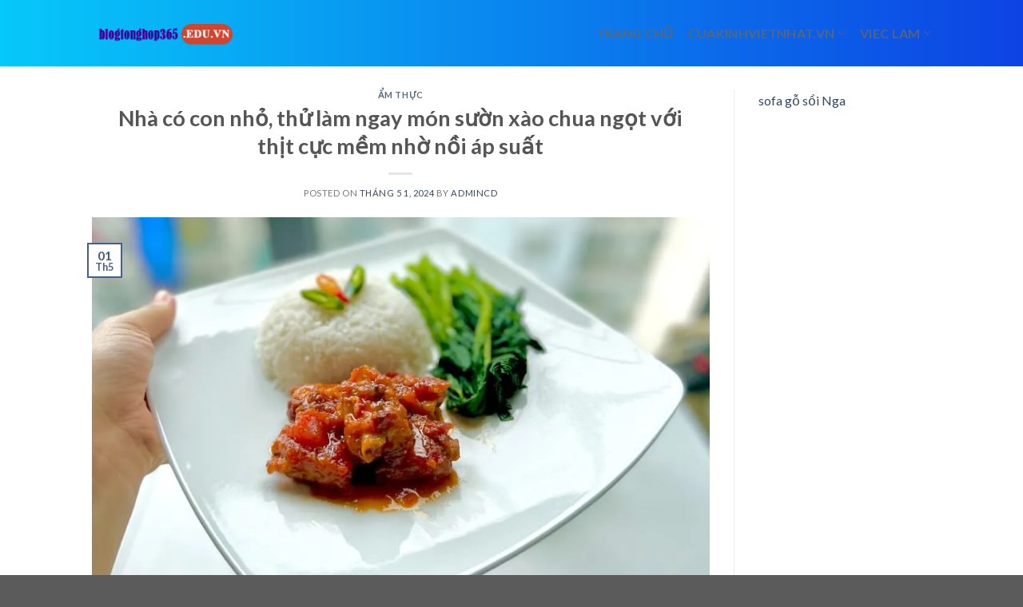

--- FILE ---
content_type: text/html; charset=UTF-8
request_url: https://blogtonghop365.edu.vn/nha-co-con-nho-thu-lam-ngay-mon-suon-xao-chua-ngot-voi-thit-cuc-mem-nho-noi-ap-suat/
body_size: 13512
content:
<!DOCTYPE html>
<!--[if IE 9 ]> <html lang="vi" prefix="og: https://ogp.me/ns#" class="ie9 loading-site no-js"> <![endif]-->
<!--[if IE 8 ]> <html lang="vi" prefix="og: https://ogp.me/ns#" class="ie8 loading-site no-js"> <![endif]-->
<!--[if (gte IE 9)|!(IE)]><!--><html lang="vi" prefix="og: https://ogp.me/ns#" class="loading-site no-js"> <!--<![endif]-->
<head>
	<meta charset="UTF-8" />
	<link rel="profile" href="http://gmpg.org/xfn/11" />
	<link rel="pingback" href="https://blogtonghop365.edu.vn/xmlrpc.php" />

	<script>(function(html){html.className = html.className.replace(/\bno-js\b/,'js')})(document.documentElement);</script>
<meta name="viewport" content="width=device-width, initial-scale=1, maximum-scale=1" />
<!-- Tối ưu hóa công cụ tìm kiếm bởi Rank Math - https://rankmath.com/ -->
<title>Nhà có con nhỏ, thử làm ngay món sườn xào chua ngọt với thịt cực mềm nhờ nồi áp suất</title>
<meta name="description" content="Nhà có trẻ con nhưng nếu không muốn kỳ công nấu nhiều món ăn, bạn có thể làm món sườn xào chua ngọt bằng nồi áp suất cực đơn giản mà thịt mềm khiến con ăn cơm"/>
<meta name="robots" content="follow, index, max-snippet:-1, max-video-preview:-1, max-image-preview:large"/>
<link rel="canonical" href="https://blogtonghop365.edu.vn/nha-co-con-nho-thu-lam-ngay-mon-suon-xao-chua-ngot-voi-thit-cuc-mem-nho-noi-ap-suat/" />
<meta property="og:locale" content="vi_VN" />
<meta property="og:type" content="article" />
<meta property="og:title" content="Nhà có con nhỏ, thử làm ngay món sườn xào chua ngọt với thịt cực mềm nhờ nồi áp suất" />
<meta property="og:description" content="Nhà có trẻ con nhưng nếu không muốn kỳ công nấu nhiều món ăn, bạn có thể làm món sườn xào chua ngọt bằng nồi áp suất cực đơn giản mà thịt mềm khiến con ăn cơm" />
<meta property="og:url" content="https://blogtonghop365.edu.vn/nha-co-con-nho-thu-lam-ngay-mon-suon-xao-chua-ngot-voi-thit-cuc-mem-nho-noi-ap-suat/" />
<meta property="og:site_name" content="blogtonghop365.edu.vn" />
<meta property="article:section" content="Ẩm thực" />
<meta property="og:image" content="https://blogtonghop365.edu.vn/wp-content/uploads/2024/04/nha-co-con-nho-thu-lam-ngay-mon-suon-xao-chua-ngot-voi-thit-cuc-mem-nho-noi-ap-suat_661e01348717e.webp" />
<meta property="og:image:secure_url" content="https://blogtonghop365.edu.vn/wp-content/uploads/2024/04/nha-co-con-nho-thu-lam-ngay-mon-suon-xao-chua-ngot-voi-thit-cuc-mem-nho-noi-ap-suat_661e01348717e.webp" />
<meta property="og:image:width" content="999" />
<meta property="og:image:height" content="599" />
<meta property="og:image:alt" content="Nhà có con nhỏ, thử làm ngay món sườn xào chua ngọt với thịt cực mềm nhờ nồi áp suất" />
<meta property="og:image:type" content="image/webp" />
<meta property="article:published_time" content="2024-05-01T02:51:58+07:00" />
<meta name="twitter:card" content="summary_large_image" />
<meta name="twitter:title" content="Nhà có con nhỏ, thử làm ngay món sườn xào chua ngọt với thịt cực mềm nhờ nồi áp suất" />
<meta name="twitter:description" content="Nhà có trẻ con nhưng nếu không muốn kỳ công nấu nhiều món ăn, bạn có thể làm món sườn xào chua ngọt bằng nồi áp suất cực đơn giản mà thịt mềm khiến con ăn cơm" />
<meta name="twitter:image" content="https://blogtonghop365.edu.vn/wp-content/uploads/2024/04/nha-co-con-nho-thu-lam-ngay-mon-suon-xao-chua-ngot-voi-thit-cuc-mem-nho-noi-ap-suat_661e01348717e.webp" />
<meta name="twitter:label1" content="Được viết bởi" />
<meta name="twitter:data1" content="admincd" />
<meta name="twitter:label2" content="Thời gian để đọc" />
<meta name="twitter:data2" content="1 phút" />
<script type="application/ld+json" class="rank-math-schema">{"@context":"https://schema.org","@graph":[{"@type":["Person","Organization"],"@id":"https://blogtonghop365.edu.vn/#person","name":"blogtonghop365.edu.vn"},{"@type":"WebSite","@id":"https://blogtonghop365.edu.vn/#website","url":"https://blogtonghop365.edu.vn","name":"blogtonghop365.edu.vn","publisher":{"@id":"https://blogtonghop365.edu.vn/#person"},"inLanguage":"vi"},{"@type":"ImageObject","@id":"https://blogtonghop365.edu.vn/wp-content/uploads/2024/04/nha-co-con-nho-thu-lam-ngay-mon-suon-xao-chua-ngot-voi-thit-cuc-mem-nho-noi-ap-suat_661e01348717e.webp","url":"https://blogtonghop365.edu.vn/wp-content/uploads/2024/04/nha-co-con-nho-thu-lam-ngay-mon-suon-xao-chua-ngot-voi-thit-cuc-mem-nho-noi-ap-suat_661e01348717e.webp","width":"999","height":"599","inLanguage":"vi"},{"@type":"BreadcrumbList","@id":"https://blogtonghop365.edu.vn/nha-co-con-nho-thu-lam-ngay-mon-suon-xao-chua-ngot-voi-thit-cuc-mem-nho-noi-ap-suat/#breadcrumb","itemListElement":[{"@type":"ListItem","position":"1","item":{"@id":"https://blogtonghop365.edu.vn","name":"Home"}},{"@type":"ListItem","position":"2","item":{"@id":"https://blogtonghop365.edu.vn/am-thuc/","name":"\u1ea8m th\u1ef1c"}},{"@type":"ListItem","position":"3","item":{"@id":"https://blogtonghop365.edu.vn/nha-co-con-nho-thu-lam-ngay-mon-suon-xao-chua-ngot-voi-thit-cuc-mem-nho-noi-ap-suat/","name":"Nh\u00e0 c\u00f3 con nh\u1ecf, th\u1eed l\u00e0m ngay m\u00f3n s\u01b0\u1eddn x\u00e0o chua ng\u1ecdt v\u1edbi th\u1ecbt c\u1ef1c m\u1ec1m nh\u1edd n\u1ed3i \u00e1p su\u1ea5t"}}]},{"@type":"WebPage","@id":"https://blogtonghop365.edu.vn/nha-co-con-nho-thu-lam-ngay-mon-suon-xao-chua-ngot-voi-thit-cuc-mem-nho-noi-ap-suat/#webpage","url":"https://blogtonghop365.edu.vn/nha-co-con-nho-thu-lam-ngay-mon-suon-xao-chua-ngot-voi-thit-cuc-mem-nho-noi-ap-suat/","name":"Nh\u00e0 c\u00f3 con nh\u1ecf, th\u1eed l\u00e0m ngay m\u00f3n s\u01b0\u1eddn x\u00e0o chua ng\u1ecdt v\u1edbi th\u1ecbt c\u1ef1c m\u1ec1m nh\u1edd n\u1ed3i \u00e1p su\u1ea5t","datePublished":"2024-05-01T02:51:58+07:00","dateModified":"2024-05-01T02:51:58+07:00","isPartOf":{"@id":"https://blogtonghop365.edu.vn/#website"},"primaryImageOfPage":{"@id":"https://blogtonghop365.edu.vn/wp-content/uploads/2024/04/nha-co-con-nho-thu-lam-ngay-mon-suon-xao-chua-ngot-voi-thit-cuc-mem-nho-noi-ap-suat_661e01348717e.webp"},"inLanguage":"vi","breadcrumb":{"@id":"https://blogtonghop365.edu.vn/nha-co-con-nho-thu-lam-ngay-mon-suon-xao-chua-ngot-voi-thit-cuc-mem-nho-noi-ap-suat/#breadcrumb"}},{"@type":"Person","@id":"https://blogtonghop365.edu.vn/author/admincd/","name":"admincd","url":"https://blogtonghop365.edu.vn/author/admincd/","image":{"@type":"ImageObject","@id":"https://secure.gravatar.com/avatar/48ddb93f0b30c475423fe177832912c5bcdce3cc72872f8051627967ef278e08?s=96&amp;d=mm&amp;r=g","url":"https://secure.gravatar.com/avatar/48ddb93f0b30c475423fe177832912c5bcdce3cc72872f8051627967ef278e08?s=96&amp;d=mm&amp;r=g","caption":"admincd","inLanguage":"vi"},"sameAs":["https://blogkientruc.edu.vn"]},{"@type":"BlogPosting","headline":"Nh\u00e0 c\u00f3 con nh\u1ecf, th\u1eed l\u00e0m ngay m\u00f3n s\u01b0\u1eddn x\u00e0o chua ng\u1ecdt v\u1edbi th\u1ecbt c\u1ef1c m\u1ec1m nh\u1edd n\u1ed3i \u00e1p su\u1ea5t","datePublished":"2024-05-01T02:51:58+07:00","dateModified":"2024-05-01T02:51:58+07:00","articleSection":"\u1ea8m th\u1ef1c","author":{"@id":"https://blogtonghop365.edu.vn/author/admincd/","name":"admincd"},"publisher":{"@id":"https://blogtonghop365.edu.vn/#person"},"description":"Nh\u00e0 c\u00f3 tr\u1ebb con nh\u01b0ng n\u1ebfu kh\u00f4ng mu\u1ed1n k\u1ef3 c\u00f4ng n\u1ea5u nhi\u1ec1u m\u00f3n \u0103n, b\u1ea1n c\u00f3 th\u1ec3 l\u00e0m m\u00f3n s\u01b0\u1eddn x\u00e0o chua ng\u1ecdt b\u1eb1ng n\u1ed3i \u00e1p su\u1ea5t c\u1ef1c \u0111\u01a1n gi\u1ea3n m\u00e0 th\u1ecbt m\u1ec1m khi\u1ebfn con \u0103n c\u01a1m","name":"Nh\u00e0 c\u00f3 con nh\u1ecf, th\u1eed l\u00e0m ngay m\u00f3n s\u01b0\u1eddn x\u00e0o chua ng\u1ecdt v\u1edbi th\u1ecbt c\u1ef1c m\u1ec1m nh\u1edd n\u1ed3i \u00e1p su\u1ea5t","@id":"https://blogtonghop365.edu.vn/nha-co-con-nho-thu-lam-ngay-mon-suon-xao-chua-ngot-voi-thit-cuc-mem-nho-noi-ap-suat/#richSnippet","isPartOf":{"@id":"https://blogtonghop365.edu.vn/nha-co-con-nho-thu-lam-ngay-mon-suon-xao-chua-ngot-voi-thit-cuc-mem-nho-noi-ap-suat/#webpage"},"image":{"@id":"https://blogtonghop365.edu.vn/wp-content/uploads/2024/04/nha-co-con-nho-thu-lam-ngay-mon-suon-xao-chua-ngot-voi-thit-cuc-mem-nho-noi-ap-suat_661e01348717e.webp"},"inLanguage":"vi","mainEntityOfPage":{"@id":"https://blogtonghop365.edu.vn/nha-co-con-nho-thu-lam-ngay-mon-suon-xao-chua-ngot-voi-thit-cuc-mem-nho-noi-ap-suat/#webpage"}}]}</script>
<!-- /Plugin SEO WordPress Rank Math -->

<link rel='dns-prefetch' href='//fonts.googleapis.com' />
<link rel="alternate" type="application/rss+xml" title="Dòng thông tin blogtonghop365.edu.vn &raquo;" href="https://blogtonghop365.edu.vn/feed/" />
<link rel="alternate" title="oNhúng (JSON)" type="application/json+oembed" href="https://blogtonghop365.edu.vn/wp-json/oembed/1.0/embed?url=https%3A%2F%2Fblogtonghop365.edu.vn%2Fnha-co-con-nho-thu-lam-ngay-mon-suon-xao-chua-ngot-voi-thit-cuc-mem-nho-noi-ap-suat%2F" />
<link rel="alternate" title="oNhúng (XML)" type="text/xml+oembed" href="https://blogtonghop365.edu.vn/wp-json/oembed/1.0/embed?url=https%3A%2F%2Fblogtonghop365.edu.vn%2Fnha-co-con-nho-thu-lam-ngay-mon-suon-xao-chua-ngot-voi-thit-cuc-mem-nho-noi-ap-suat%2F&#038;format=xml" />
<style id='wp-img-auto-sizes-contain-inline-css' type='text/css'>
img:is([sizes=auto i],[sizes^="auto," i]){contain-intrinsic-size:3000px 1500px}
/*# sourceURL=wp-img-auto-sizes-contain-inline-css */
</style>
<style id='wp-emoji-styles-inline-css' type='text/css'>

	img.wp-smiley, img.emoji {
		display: inline !important;
		border: none !important;
		box-shadow: none !important;
		height: 1em !important;
		width: 1em !important;
		margin: 0 0.07em !important;
		vertical-align: -0.1em !important;
		background: none !important;
		padding: 0 !important;
	}
/*# sourceURL=wp-emoji-styles-inline-css */
</style>
<style id='wp-block-library-inline-css' type='text/css'>
:root{--wp-block-synced-color:#7a00df;--wp-block-synced-color--rgb:122,0,223;--wp-bound-block-color:var(--wp-block-synced-color);--wp-editor-canvas-background:#ddd;--wp-admin-theme-color:#007cba;--wp-admin-theme-color--rgb:0,124,186;--wp-admin-theme-color-darker-10:#006ba1;--wp-admin-theme-color-darker-10--rgb:0,107,160.5;--wp-admin-theme-color-darker-20:#005a87;--wp-admin-theme-color-darker-20--rgb:0,90,135;--wp-admin-border-width-focus:2px}@media (min-resolution:192dpi){:root{--wp-admin-border-width-focus:1.5px}}.wp-element-button{cursor:pointer}:root .has-very-light-gray-background-color{background-color:#eee}:root .has-very-dark-gray-background-color{background-color:#313131}:root .has-very-light-gray-color{color:#eee}:root .has-very-dark-gray-color{color:#313131}:root .has-vivid-green-cyan-to-vivid-cyan-blue-gradient-background{background:linear-gradient(135deg,#00d084,#0693e3)}:root .has-purple-crush-gradient-background{background:linear-gradient(135deg,#34e2e4,#4721fb 50%,#ab1dfe)}:root .has-hazy-dawn-gradient-background{background:linear-gradient(135deg,#faaca8,#dad0ec)}:root .has-subdued-olive-gradient-background{background:linear-gradient(135deg,#fafae1,#67a671)}:root .has-atomic-cream-gradient-background{background:linear-gradient(135deg,#fdd79a,#004a59)}:root .has-nightshade-gradient-background{background:linear-gradient(135deg,#330968,#31cdcf)}:root .has-midnight-gradient-background{background:linear-gradient(135deg,#020381,#2874fc)}:root{--wp--preset--font-size--normal:16px;--wp--preset--font-size--huge:42px}.has-regular-font-size{font-size:1em}.has-larger-font-size{font-size:2.625em}.has-normal-font-size{font-size:var(--wp--preset--font-size--normal)}.has-huge-font-size{font-size:var(--wp--preset--font-size--huge)}.has-text-align-center{text-align:center}.has-text-align-left{text-align:left}.has-text-align-right{text-align:right}.has-fit-text{white-space:nowrap!important}#end-resizable-editor-section{display:none}.aligncenter{clear:both}.items-justified-left{justify-content:flex-start}.items-justified-center{justify-content:center}.items-justified-right{justify-content:flex-end}.items-justified-space-between{justify-content:space-between}.screen-reader-text{border:0;clip-path:inset(50%);height:1px;margin:-1px;overflow:hidden;padding:0;position:absolute;width:1px;word-wrap:normal!important}.screen-reader-text:focus{background-color:#ddd;clip-path:none;color:#444;display:block;font-size:1em;height:auto;left:5px;line-height:normal;padding:15px 23px 14px;text-decoration:none;top:5px;width:auto;z-index:100000}html :where(.has-border-color){border-style:solid}html :where([style*=border-top-color]){border-top-style:solid}html :where([style*=border-right-color]){border-right-style:solid}html :where([style*=border-bottom-color]){border-bottom-style:solid}html :where([style*=border-left-color]){border-left-style:solid}html :where([style*=border-width]){border-style:solid}html :where([style*=border-top-width]){border-top-style:solid}html :where([style*=border-right-width]){border-right-style:solid}html :where([style*=border-bottom-width]){border-bottom-style:solid}html :where([style*=border-left-width]){border-left-style:solid}html :where(img[class*=wp-image-]){height:auto;max-width:100%}:where(figure){margin:0 0 1em}html :where(.is-position-sticky){--wp-admin--admin-bar--position-offset:var(--wp-admin--admin-bar--height,0px)}@media screen and (max-width:600px){html :where(.is-position-sticky){--wp-admin--admin-bar--position-offset:0px}}

/*# sourceURL=wp-block-library-inline-css */
</style><style id='global-styles-inline-css' type='text/css'>
:root{--wp--preset--aspect-ratio--square: 1;--wp--preset--aspect-ratio--4-3: 4/3;--wp--preset--aspect-ratio--3-4: 3/4;--wp--preset--aspect-ratio--3-2: 3/2;--wp--preset--aspect-ratio--2-3: 2/3;--wp--preset--aspect-ratio--16-9: 16/9;--wp--preset--aspect-ratio--9-16: 9/16;--wp--preset--color--black: #000000;--wp--preset--color--cyan-bluish-gray: #abb8c3;--wp--preset--color--white: #ffffff;--wp--preset--color--pale-pink: #f78da7;--wp--preset--color--vivid-red: #cf2e2e;--wp--preset--color--luminous-vivid-orange: #ff6900;--wp--preset--color--luminous-vivid-amber: #fcb900;--wp--preset--color--light-green-cyan: #7bdcb5;--wp--preset--color--vivid-green-cyan: #00d084;--wp--preset--color--pale-cyan-blue: #8ed1fc;--wp--preset--color--vivid-cyan-blue: #0693e3;--wp--preset--color--vivid-purple: #9b51e0;--wp--preset--gradient--vivid-cyan-blue-to-vivid-purple: linear-gradient(135deg,rgb(6,147,227) 0%,rgb(155,81,224) 100%);--wp--preset--gradient--light-green-cyan-to-vivid-green-cyan: linear-gradient(135deg,rgb(122,220,180) 0%,rgb(0,208,130) 100%);--wp--preset--gradient--luminous-vivid-amber-to-luminous-vivid-orange: linear-gradient(135deg,rgb(252,185,0) 0%,rgb(255,105,0) 100%);--wp--preset--gradient--luminous-vivid-orange-to-vivid-red: linear-gradient(135deg,rgb(255,105,0) 0%,rgb(207,46,46) 100%);--wp--preset--gradient--very-light-gray-to-cyan-bluish-gray: linear-gradient(135deg,rgb(238,238,238) 0%,rgb(169,184,195) 100%);--wp--preset--gradient--cool-to-warm-spectrum: linear-gradient(135deg,rgb(74,234,220) 0%,rgb(151,120,209) 20%,rgb(207,42,186) 40%,rgb(238,44,130) 60%,rgb(251,105,98) 80%,rgb(254,248,76) 100%);--wp--preset--gradient--blush-light-purple: linear-gradient(135deg,rgb(255,206,236) 0%,rgb(152,150,240) 100%);--wp--preset--gradient--blush-bordeaux: linear-gradient(135deg,rgb(254,205,165) 0%,rgb(254,45,45) 50%,rgb(107,0,62) 100%);--wp--preset--gradient--luminous-dusk: linear-gradient(135deg,rgb(255,203,112) 0%,rgb(199,81,192) 50%,rgb(65,88,208) 100%);--wp--preset--gradient--pale-ocean: linear-gradient(135deg,rgb(255,245,203) 0%,rgb(182,227,212) 50%,rgb(51,167,181) 100%);--wp--preset--gradient--electric-grass: linear-gradient(135deg,rgb(202,248,128) 0%,rgb(113,206,126) 100%);--wp--preset--gradient--midnight: linear-gradient(135deg,rgb(2,3,129) 0%,rgb(40,116,252) 100%);--wp--preset--font-size--small: 13px;--wp--preset--font-size--medium: 20px;--wp--preset--font-size--large: 36px;--wp--preset--font-size--x-large: 42px;--wp--preset--spacing--20: 0.44rem;--wp--preset--spacing--30: 0.67rem;--wp--preset--spacing--40: 1rem;--wp--preset--spacing--50: 1.5rem;--wp--preset--spacing--60: 2.25rem;--wp--preset--spacing--70: 3.38rem;--wp--preset--spacing--80: 5.06rem;--wp--preset--shadow--natural: 6px 6px 9px rgba(0, 0, 0, 0.2);--wp--preset--shadow--deep: 12px 12px 50px rgba(0, 0, 0, 0.4);--wp--preset--shadow--sharp: 6px 6px 0px rgba(0, 0, 0, 0.2);--wp--preset--shadow--outlined: 6px 6px 0px -3px rgb(255, 255, 255), 6px 6px rgb(0, 0, 0);--wp--preset--shadow--crisp: 6px 6px 0px rgb(0, 0, 0);}:where(.is-layout-flex){gap: 0.5em;}:where(.is-layout-grid){gap: 0.5em;}body .is-layout-flex{display: flex;}.is-layout-flex{flex-wrap: wrap;align-items: center;}.is-layout-flex > :is(*, div){margin: 0;}body .is-layout-grid{display: grid;}.is-layout-grid > :is(*, div){margin: 0;}:where(.wp-block-columns.is-layout-flex){gap: 2em;}:where(.wp-block-columns.is-layout-grid){gap: 2em;}:where(.wp-block-post-template.is-layout-flex){gap: 1.25em;}:where(.wp-block-post-template.is-layout-grid){gap: 1.25em;}.has-black-color{color: var(--wp--preset--color--black) !important;}.has-cyan-bluish-gray-color{color: var(--wp--preset--color--cyan-bluish-gray) !important;}.has-white-color{color: var(--wp--preset--color--white) !important;}.has-pale-pink-color{color: var(--wp--preset--color--pale-pink) !important;}.has-vivid-red-color{color: var(--wp--preset--color--vivid-red) !important;}.has-luminous-vivid-orange-color{color: var(--wp--preset--color--luminous-vivid-orange) !important;}.has-luminous-vivid-amber-color{color: var(--wp--preset--color--luminous-vivid-amber) !important;}.has-light-green-cyan-color{color: var(--wp--preset--color--light-green-cyan) !important;}.has-vivid-green-cyan-color{color: var(--wp--preset--color--vivid-green-cyan) !important;}.has-pale-cyan-blue-color{color: var(--wp--preset--color--pale-cyan-blue) !important;}.has-vivid-cyan-blue-color{color: var(--wp--preset--color--vivid-cyan-blue) !important;}.has-vivid-purple-color{color: var(--wp--preset--color--vivid-purple) !important;}.has-black-background-color{background-color: var(--wp--preset--color--black) !important;}.has-cyan-bluish-gray-background-color{background-color: var(--wp--preset--color--cyan-bluish-gray) !important;}.has-white-background-color{background-color: var(--wp--preset--color--white) !important;}.has-pale-pink-background-color{background-color: var(--wp--preset--color--pale-pink) !important;}.has-vivid-red-background-color{background-color: var(--wp--preset--color--vivid-red) !important;}.has-luminous-vivid-orange-background-color{background-color: var(--wp--preset--color--luminous-vivid-orange) !important;}.has-luminous-vivid-amber-background-color{background-color: var(--wp--preset--color--luminous-vivid-amber) !important;}.has-light-green-cyan-background-color{background-color: var(--wp--preset--color--light-green-cyan) !important;}.has-vivid-green-cyan-background-color{background-color: var(--wp--preset--color--vivid-green-cyan) !important;}.has-pale-cyan-blue-background-color{background-color: var(--wp--preset--color--pale-cyan-blue) !important;}.has-vivid-cyan-blue-background-color{background-color: var(--wp--preset--color--vivid-cyan-blue) !important;}.has-vivid-purple-background-color{background-color: var(--wp--preset--color--vivid-purple) !important;}.has-black-border-color{border-color: var(--wp--preset--color--black) !important;}.has-cyan-bluish-gray-border-color{border-color: var(--wp--preset--color--cyan-bluish-gray) !important;}.has-white-border-color{border-color: var(--wp--preset--color--white) !important;}.has-pale-pink-border-color{border-color: var(--wp--preset--color--pale-pink) !important;}.has-vivid-red-border-color{border-color: var(--wp--preset--color--vivid-red) !important;}.has-luminous-vivid-orange-border-color{border-color: var(--wp--preset--color--luminous-vivid-orange) !important;}.has-luminous-vivid-amber-border-color{border-color: var(--wp--preset--color--luminous-vivid-amber) !important;}.has-light-green-cyan-border-color{border-color: var(--wp--preset--color--light-green-cyan) !important;}.has-vivid-green-cyan-border-color{border-color: var(--wp--preset--color--vivid-green-cyan) !important;}.has-pale-cyan-blue-border-color{border-color: var(--wp--preset--color--pale-cyan-blue) !important;}.has-vivid-cyan-blue-border-color{border-color: var(--wp--preset--color--vivid-cyan-blue) !important;}.has-vivid-purple-border-color{border-color: var(--wp--preset--color--vivid-purple) !important;}.has-vivid-cyan-blue-to-vivid-purple-gradient-background{background: var(--wp--preset--gradient--vivid-cyan-blue-to-vivid-purple) !important;}.has-light-green-cyan-to-vivid-green-cyan-gradient-background{background: var(--wp--preset--gradient--light-green-cyan-to-vivid-green-cyan) !important;}.has-luminous-vivid-amber-to-luminous-vivid-orange-gradient-background{background: var(--wp--preset--gradient--luminous-vivid-amber-to-luminous-vivid-orange) !important;}.has-luminous-vivid-orange-to-vivid-red-gradient-background{background: var(--wp--preset--gradient--luminous-vivid-orange-to-vivid-red) !important;}.has-very-light-gray-to-cyan-bluish-gray-gradient-background{background: var(--wp--preset--gradient--very-light-gray-to-cyan-bluish-gray) !important;}.has-cool-to-warm-spectrum-gradient-background{background: var(--wp--preset--gradient--cool-to-warm-spectrum) !important;}.has-blush-light-purple-gradient-background{background: var(--wp--preset--gradient--blush-light-purple) !important;}.has-blush-bordeaux-gradient-background{background: var(--wp--preset--gradient--blush-bordeaux) !important;}.has-luminous-dusk-gradient-background{background: var(--wp--preset--gradient--luminous-dusk) !important;}.has-pale-ocean-gradient-background{background: var(--wp--preset--gradient--pale-ocean) !important;}.has-electric-grass-gradient-background{background: var(--wp--preset--gradient--electric-grass) !important;}.has-midnight-gradient-background{background: var(--wp--preset--gradient--midnight) !important;}.has-small-font-size{font-size: var(--wp--preset--font-size--small) !important;}.has-medium-font-size{font-size: var(--wp--preset--font-size--medium) !important;}.has-large-font-size{font-size: var(--wp--preset--font-size--large) !important;}.has-x-large-font-size{font-size: var(--wp--preset--font-size--x-large) !important;}
/*# sourceURL=global-styles-inline-css */
</style>

<style id='classic-theme-styles-inline-css' type='text/css'>
/*! This file is auto-generated */
.wp-block-button__link{color:#fff;background-color:#32373c;border-radius:9999px;box-shadow:none;text-decoration:none;padding:calc(.667em + 2px) calc(1.333em + 2px);font-size:1.125em}.wp-block-file__button{background:#32373c;color:#fff;text-decoration:none}
/*# sourceURL=/wp-includes/css/classic-themes.min.css */
</style>
<link rel='stylesheet' id='flatsome-icons-css' href='https://blogtonghop365.edu.vn/wp-content/themes/flatsome/assets/css/fl-icons.css?ver=3.12' type='text/css' media='all' />
<link rel='stylesheet' id='flatsome-main-css' href='https://blogtonghop365.edu.vn/wp-content/themes/flatsome/assets/css/flatsome.css?ver=3.13.0' type='text/css' media='all' />
<link rel='stylesheet' id='flatsome-style-css' href='https://blogtonghop365.edu.vn/wp-content/themes/flatsome-child/style.css?ver=3.0' type='text/css' media='all' />
<link rel='stylesheet' id='flatsome-googlefonts-css' href='//fonts.googleapis.com/css?family=Lato%3Aregular%2C700%2C400%2C700%7CDancing+Script%3Aregular%2C400&#038;display=swap&#038;ver=3.9' type='text/css' media='all' />
<script type="text/javascript" src="https://blogtonghop365.edu.vn/wp-includes/js/jquery/jquery.min.js?ver=3.7.1" id="jquery-core-js"></script>
<script type="text/javascript" src="https://blogtonghop365.edu.vn/wp-includes/js/jquery/jquery-migrate.min.js?ver=3.4.1" id="jquery-migrate-js"></script>
<link rel="https://api.w.org/" href="https://blogtonghop365.edu.vn/wp-json/" /><link rel="alternate" title="JSON" type="application/json" href="https://blogtonghop365.edu.vn/wp-json/wp/v2/posts/188461" /><link rel="EditURI" type="application/rsd+xml" title="RSD" href="https://blogtonghop365.edu.vn/xmlrpc.php?rsd" />
<meta name="generator" content="WordPress 6.9" />
<link rel='shortlink' href='https://blogtonghop365.edu.vn/?p=188461' />
<style>.bg{opacity: 0; transition: opacity 1s; -webkit-transition: opacity 1s;} .bg-loaded{opacity: 1;}</style><!--[if IE]><link rel="stylesheet" type="text/css" href="https://blogtonghop365.edu.vn/wp-content/themes/flatsome/assets/css/ie-fallback.css"><script src="//cdnjs.cloudflare.com/ajax/libs/html5shiv/3.6.1/html5shiv.js"></script><script>var head = document.getElementsByTagName('head')[0],style = document.createElement('style');style.type = 'text/css';style.styleSheet.cssText = ':before,:after{content:none !important';head.appendChild(style);setTimeout(function(){head.removeChild(style);}, 0);</script><script src="https://blogtonghop365.edu.vn/wp-content/themes/flatsome/assets/libs/ie-flexibility.js"></script><![endif]--><style id="custom-css" type="text/css">:root {--primary-color: #446084;}.header-main{height: 83px}#logo img{max-height: 83px}#logo{width:176px;}.header-bottom{min-height: 10px}.header-top{min-height: 30px}.transparent .header-main{height: 30px}.transparent #logo img{max-height: 30px}.has-transparent + .page-title:first-of-type,.has-transparent + #main > .page-title,.has-transparent + #main > div > .page-title,.has-transparent + #main .page-header-wrapper:first-of-type .page-title{padding-top: 30px;}.header.show-on-scroll,.stuck .header-main{height:70px!important}.stuck #logo img{max-height: 70px!important}.header-bg-color, .header-wrapper {background-color: rgba(242,242,242,0.9)}.header-bottom {background-color: #f1f1f1}@media (max-width: 549px) {.header-main{height: 70px}#logo img{max-height: 70px}}body{font-family:"Lato", sans-serif}body{font-weight: 400}.nav > li > a {font-family:"Lato", sans-serif;}.mobile-sidebar-levels-2 .nav > li > ul > li > a {font-family:"Lato", sans-serif;}.nav > li > a {font-weight: 700;}.mobile-sidebar-levels-2 .nav > li > ul > li > a {font-weight: 700;}h1,h2,h3,h4,h5,h6,.heading-font, .off-canvas-center .nav-sidebar.nav-vertical > li > a{font-family: "Lato", sans-serif;}h1,h2,h3,h4,h5,h6,.heading-font,.banner h1,.banner h2{font-weight: 700;}.alt-font{font-family: "Dancing Script", sans-serif;}.alt-font{font-weight: 400!important;}/* Custom CSS *//* Gradient cho Header */.header-main {background: linear-gradient(90deg, hsla(192, 95%, 50%, 1) 0%, hsla(225, 89%, 47%, 1) 100%);}/* Gradient cho Footer */.footer {background: linear-gradient(90deg, hsla(192, 95%, 50%, 1) 0%, hsla(225, 89%, 47%, 1) 100%);}.label-new.menu-item > a:after{content:"New";}.label-hot.menu-item > a:after{content:"Hot";}.label-sale.menu-item > a:after{content:"Sale";}.label-popular.menu-item > a:after{content:"Popular";}</style></head>

<body class="wp-singular post-template-default single single-post postid-188461 single-format-standard wp-theme-flatsome wp-child-theme-flatsome-child lightbox nav-dropdown-has-arrow nav-dropdown-has-shadow nav-dropdown-has-border">


<a class="skip-link screen-reader-text" href="#main">Skip to content</a>

<div id="wrapper">

	
	<header id="header" class="header has-sticky sticky-jump">
		<div class="header-wrapper">
			<div id="masthead" class="header-main ">
      <div class="header-inner flex-row container logo-left medium-logo-center" role="navigation">

          <!-- Logo -->
          <div id="logo" class="flex-col logo">
            <!-- Header logo -->
<a href="https://blogtonghop365.edu.vn/" title="blogtonghop365.edu.vn" rel="home">
    <img width="176" height="83" src="https://blogtonghop365.edu.vn/wp-content/uploads/2024/07/blogtonghop365.edu_.vn_.webp" class="header_logo header-logo" alt="blogtonghop365.edu.vn"/><img  width="176" height="83" src="https://blogtonghop365.edu.vn/wp-content/uploads/2024/07/blogtonghop365.edu_.vn_.webp" class="header-logo-dark" alt="blogtonghop365.edu.vn"/></a>
          </div>

          <!-- Mobile Left Elements -->
          <div class="flex-col show-for-medium flex-left">
            <ul class="mobile-nav nav nav-left ">
              <li class="nav-icon has-icon">
  		<a href="#" data-open="#main-menu" data-pos="left" data-bg="main-menu-overlay" data-color="" class="is-small" aria-label="Menu" aria-controls="main-menu" aria-expanded="false">
		
		  <i class="icon-menu" ></i>
		  		</a>
	</li>            </ul>
          </div>

          <!-- Left Elements -->
          <div class="flex-col hide-for-medium flex-left
            flex-grow">
            <ul class="header-nav header-nav-main nav nav-left  nav-size-large nav-spacing-medium nav-uppercase" >
                          </ul>
          </div>

          <!-- Right Elements -->
          <div class="flex-col hide-for-medium flex-right">
            <ul class="header-nav header-nav-main nav nav-right  nav-size-large nav-spacing-medium nav-uppercase">
              <li id="menu-item-475" class="menu-item menu-item-type-post_type menu-item-object-page menu-item-home menu-item-475 menu-item-design-default"><a href="https://blogtonghop365.edu.vn/" class="nav-top-link">Trang chủ</a></li>
<li id="menu-item-2436" class="menu-item menu-item-type-custom menu-item-object-custom menu-item-has-children menu-item-2436 menu-item-design-default has-dropdown"><a href="https://cuakinhvietnhat.vn/" class="nav-top-link">cuakinhvietnhat.vn<i class="icon-angle-down" ></i></a>
<ul class="sub-menu nav-dropdown nav-dropdown-default">
	<li id="menu-item-2860" class="menu-item menu-item-type-custom menu-item-object-custom menu-item-2860"><a href="https://cuakinhvietphong.com/san-pham/bao-gia-cua-kinh-cuong-luc/">cửa kính cường lực</a></li>
	<li id="menu-item-2859" class="menu-item menu-item-type-custom menu-item-object-custom menu-item-2859"><a href="https://cuakinhre.com/cua-kinh-cuong-luc/">cua kinh cuong luc</a></li>
	<li id="menu-item-2861" class="menu-item menu-item-type-custom menu-item-object-custom menu-item-2861"><a href="https://cuanhomhe.vn/san-pham/cua-kinh-cuong-luc-gia-re/">cua kinh cuong luc</a></li>
</ul>
</li>
<li id="menu-item-218894" class="menu-item menu-item-type-custom menu-item-object-custom menu-item-has-children menu-item-218894 menu-item-design-default has-dropdown"><a href="https://bejob.vn/" class="nav-top-link">viec lam<i class="icon-angle-down" ></i></a>
<ul class="sub-menu nav-dropdown nav-dropdown-default">
	<li id="menu-item-12388" class="menu-item menu-item-type-custom menu-item-object-custom menu-item-12388"><a href="https://cuakinhre.com/cua-nhom-pma/">giá cửa nhôm pma</a></li>
	<li id="menu-item-14229" class="menu-item menu-item-type-custom menu-item-object-custom menu-item-14229"><a href="https://cuanhomhe.vn/san-pham/vach-kinh-van-phong/">Vach kinh van phong</a></li>
	<li id="menu-item-14231" class="menu-item menu-item-type-custom menu-item-object-custom menu-item-14231"><a href="https://cuakinhre.com/vach-kinh-cuong-luc-nha-tam/">vach tam kinh</a></li>
</ul>
</li>
            </ul>
          </div>

          <!-- Mobile Right Elements -->
          <div class="flex-col show-for-medium flex-right">
            <ul class="mobile-nav nav nav-right ">
                          </ul>
          </div>

      </div>
     
            <div class="container"><div class="top-divider full-width"></div></div>
      </div>
<div class="header-bg-container fill"><div class="header-bg-image fill"></div><div class="header-bg-color fill"></div></div>		</div>
	</header>

	
	<main id="main" class="">

<div id="content" class="blog-wrapper blog-single page-wrapper">
	

<div class="row row-large row-divided ">

	<div class="large-9 col">
		


<article id="post-188461" class="post-188461 post type-post status-publish format-standard has-post-thumbnail hentry category-am-thuc">
	<div class="article-inner ">
		<header class="entry-header">
	<div class="entry-header-text entry-header-text-top text-center">
		<h6 class="entry-category is-xsmall">
	<a href="https://blogtonghop365.edu.vn/am-thuc/" rel="category tag">Ẩm thực</a></h6>

<h1 class="entry-title">Nhà có con nhỏ, thử làm ngay món sườn xào chua ngọt với thịt cực mềm nhờ nồi áp suất</h1>
<div class="entry-divider is-divider small"></div>

	<div class="entry-meta uppercase is-xsmall">
		<span class="posted-on">Posted on <a href="https://blogtonghop365.edu.vn/nha-co-con-nho-thu-lam-ngay-mon-suon-xao-chua-ngot-voi-thit-cuc-mem-nho-noi-ap-suat/" rel="bookmark"><time class="entry-date published updated" datetime="2024-05-01T02:51:58+07:00">Tháng 5 1, 2024</time></a></span><span class="byline"> by <span class="meta-author vcard"><a class="url fn n" href="https://blogtonghop365.edu.vn/author/admincd/">admincd</a></span></span>	</div>
	</div>
						<div class="entry-image relative">
				<a href="https://blogtonghop365.edu.vn/nha-co-con-nho-thu-lam-ngay-mon-suon-xao-chua-ngot-voi-thit-cuc-mem-nho-noi-ap-suat/">
    <img width="999" height="599" src="https://blogtonghop365.edu.vn/wp-content/uploads/2024/04/nha-co-con-nho-thu-lam-ngay-mon-suon-xao-chua-ngot-voi-thit-cuc-mem-nho-noi-ap-suat_661e01348717e.webp" class="attachment-large size-large wp-post-image" alt="Nhà có con nhỏ, thử làm ngay món sườn xào chua ngọt với thịt cực mềm nhờ nồi áp suất" decoding="async" fetchpriority="high" title="Nhà có con nhỏ, thử làm ngay món sườn xào chua ngọt với thịt cực mềm nhờ nồi áp suất"></a>
				<div class="badge absolute top post-date badge-outline">
	<div class="badge-inner">
		<span class="post-date-day">01</span><br>
		<span class="post-date-month is-small">Th5</span>
	</div>
</div>			</div>
			</header>
		<div class="entry-content single-page">

	<h2>
                    Món sườn xào chua ngọt với thịt mềm, đậm vị sẽ khiến các bạn nhỏ thích thú.                </h2>
<p>Nhà có trẻ con nhưng nếu không muốn kỳ công nấu nhiều món ăn, bạn có thể làm món sườn xào chua ngọt bằng nồi áp suất cực đơn giản mà thịt mềm khiến con ăn cơm ngon miệng hơn.</p><p><strong><em>Bạn đang đọc: <a href="https://blogtonghop365.edu.vn/nha-co-con-nho-thu-lam-ngay-mon-suon-xao-chua-ngot-voi-thit-cuc-mem-nho-noi-ap-suat/">Nhà có con nhỏ, thử làm ngay món sườn xào chua ngọt với thịt cực mềm nhờ nồi áp suất</a></em></strong></p></p>
<p><strong>Nguyên liệu:</strong></p>
<p>– 600g sườn</p>
<p>– 2 quả cà chua, tương cà, mắm, đường, giấm, hạt tiêu, hạt nêm, hành tỏi băm nhuyễn</p>
<p><img decoding="async" src="https://blogtonghop365.edu.vn/wp-content/uploads/2024/04/nha-co-con-nho-thu-lam-ngay-mon-suon-xao-chua-ngot-voi-thit-cuc-mem-nho-noi-ap-suat_661e01349894b.webp" alt="Nhà có con nhỏ, thử làm ngay món sườn xào chua ngọt với thịt cực mềm nhờ nồi áp suất" title="Nhà có con nhỏ, thử làm ngay món sườn xào chua ngọt với thịt cực mềm nhờ nồi áp suất"></p>
<h3><span><strong><em>Món sườn xào chua ngọt với thịt mềm, nước sốt ngon.</em></strong></span></h3>
<p><strong>Cách làm:</strong></p>
<p>– Sườn: Đầu tiên, chần sườn qua bằng nước đun sôi, rồi cho sườn vào chiên vàng 2 mặt. Bạn có thể chiên bằng nồi áp suất đa năng khoảng hơn 10 phút.</p>
<p><img decoding="async" src="https://blogtonghop365.edu.vn/wp-content/uploads/2024/04/nha-co-con-nho-thu-lam-ngay-mon-suon-xao-chua-ngot-voi-thit-cuc-mem-nho-noi-ap-suat_661e0134b1734.webp" alt="Nhà có con nhỏ, thử làm ngay món sườn xào chua ngọt với thịt cực mềm nhờ nồi áp suất" title="Nhà có con nhỏ, thử làm ngay món sườn xào chua ngọt với thịt cực mềm nhờ nồi áp suất"></p>
<p>– Nước sốt: Trong lúc đợi sườn vàng đều thì pha nước sốt.</p>
<p>Cà chua: cho vào lò vi sóng quay để bóc vỏ, bỏ hạt và dầm hoặc xay nhuyễn.</p>
<p><img decoding="async" src="https://blogtonghop365.edu.vn/wp-content/uploads/2024/04/nha-co-con-nho-thu-lam-ngay-mon-suon-xao-chua-ngot-voi-thit-cuc-mem-nho-noi-ap-suat_661e0134c962f.webp" alt="Nhà có con nhỏ, thử làm ngay món sườn xào chua ngọt với thịt cực mềm nhờ nồi áp suất" title="Nhà có con nhỏ, thử làm ngay món sườn xào chua ngọt với thịt cực mềm nhờ nồi áp suất"></p>
<p>Sau đó cho 3 thìa tương cà, 2 thìa mắm, 2 thìa đường, 2 thìa giấm + 1 xíu muối + 1 xíu tiêu vào trộn đều với cà chua xay. (Ai thích ăn cay thì cho thêm tương ớt hoặc ớt tươi đều được ạ hoặc gia giảm theo khẩu vị).</p>
<p>– Đến khi sườn chiên vàng đều 2 mặt thì cho hành tỏi băm nhuyễn vào phi thơm cùng sườn. Đổ bát nước sốt vào, đậy vung và bật chế độ áp suất 15 phút. Sau 15 phút là ta đã có đĩa sườn quện nước sốt, không bị nát và rất mềm.</p>
<p><p><strong><em>Tìm hiểu thêm: <a href="https://blogtonghop365.edu.vn/dung-bap-cai-de-lam-kim-chi-thi-vi-cang-gion-chua-ngot-don-gian-de-lam-co-the-an-qua-dem/">Dùng bắp cải để làm kim chi thì vị càng giòn, chua ngọt, đơn giản, dễ làm, có thể ăn qua đêm</a></em></strong></p><img decoding="async" src="https://blogtonghop365.edu.vn/wp-content/uploads/2024/04/nha-co-con-nho-thu-lam-ngay-mon-suon-xao-chua-ngot-voi-thit-cuc-mem-nho-noi-ap-suat_661e0134dca31.webp" alt="Nhà có con nhỏ, thử làm ngay món sườn xào chua ngọt với thịt cực mềm nhờ nồi áp suất" title="Nhà có con nhỏ, thử làm ngay món sườn xào chua ngọt với thịt cực mềm nhờ nồi áp suất"></p>
<p><img decoding="async" src="https://blogtonghop365.edu.vn/wp-content/uploads/2024/04/nha-co-con-nho-thu-lam-ngay-mon-suon-xao-chua-ngot-voi-thit-cuc-mem-nho-noi-ap-suat_661e013501414.webp" alt="Nhà có con nhỏ, thử làm ngay món sườn xào chua ngọt với thịt cực mềm nhờ nồi áp suất" title="Nhà có con nhỏ, thử làm ngay món sườn xào chua ngọt với thịt cực mềm nhờ nồi áp suất"></p>
<p><img decoding="async" src="https://blogtonghop365.edu.vn/wp-content/uploads/2024/04/nha-co-con-nho-thu-lam-ngay-mon-suon-xao-chua-ngot-voi-thit-cuc-mem-nho-noi-ap-suat_661e01351931c.webp" alt="Nhà có con nhỏ, thử làm ngay món sườn xào chua ngọt với thịt cực mềm nhờ nồi áp suất" title="Nhà có con nhỏ, thử làm ngay món sườn xào chua ngọt với thịt cực mềm nhờ nồi áp suất"></p>
<p><img decoding="async" src="https://blogtonghop365.edu.vn/wp-content/uploads/2024/04/nha-co-con-nho-thu-lam-ngay-mon-suon-xao-chua-ngot-voi-thit-cuc-mem-nho-noi-ap-suat_661e01352b049.webp" alt="Nhà có con nhỏ, thử làm ngay món sườn xào chua ngọt với thịt cực mềm nhờ nồi áp suất" title="Nhà có con nhỏ, thử làm ngay món sườn xào chua ngọt với thịt cực mềm nhờ nồi áp suất"></figcaption></p><p><strong><em>>>>>>Xem thêm: <a href="https://blogtonghop365.edu.vn/mua-thu-hanh-kho-nau-ngay-chao-gao-lut-cho-gia-dinh-day-du-chat-bo-duong-dep-da-lai-co-huong-vi-ngon-ngot-de-an/">Mùa thu hanh khô nấu ngay cháo gạo lứt cho gia đình, đầy đủ chất bổ dưỡng, đẹp da lại có hương vị ngon ngọt dễ ăn</a></em></strong></p></p>
<p><em>Nguồn facebook: Mai Dương Hương</em></p>

	
	<div class="blog-share text-center"><div class="is-divider medium"></div><div class="social-icons share-icons share-row relative" ><a href="whatsapp://send?text=Nh%C3%A0%20c%C3%B3%20con%20nh%E1%BB%8F%2C%20th%E1%BB%AD%20l%C3%A0m%20ngay%20m%C3%B3n%20s%C6%B0%E1%BB%9Dn%20x%C3%A0o%20chua%20ng%E1%BB%8Dt%20v%E1%BB%9Bi%20th%E1%BB%8Bt%20c%E1%BB%B1c%20m%E1%BB%81m%20nh%E1%BB%9D%20n%E1%BB%93i%20%C3%A1p%20su%E1%BA%A5t - https://blogtonghop365.edu.vn/nha-co-con-nho-thu-lam-ngay-mon-suon-xao-chua-ngot-voi-thit-cuc-mem-nho-noi-ap-suat/" data-action="share/whatsapp/share" class="icon button circle is-outline tooltip whatsapp show-for-medium" title="Share on WhatsApp"><i class="icon-whatsapp"></i></a><a href="//www.facebook.com/sharer.php?u=https://blogtonghop365.edu.vn/nha-co-con-nho-thu-lam-ngay-mon-suon-xao-chua-ngot-voi-thit-cuc-mem-nho-noi-ap-suat/" data-label="Facebook" onclick="window.open(this.href,this.title,'width=500,height=500,top=300px,left=300px');  return false;" rel="noopener noreferrer nofollow" target="_blank" class="icon button circle is-outline tooltip facebook" title="Share on Facebook"><i class="icon-facebook" ></i></a><a href="//twitter.com/share?url=https://blogtonghop365.edu.vn/nha-co-con-nho-thu-lam-ngay-mon-suon-xao-chua-ngot-voi-thit-cuc-mem-nho-noi-ap-suat/" onclick="window.open(this.href,this.title,'width=500,height=500,top=300px,left=300px');  return false;" rel="noopener noreferrer nofollow" target="_blank" class="icon button circle is-outline tooltip twitter" title="Share on Twitter"><i class="icon-twitter" ></i></a><a href="mailto:enteryour@addresshere.com?subject=Nh%C3%A0%20c%C3%B3%20con%20nh%E1%BB%8F%2C%20th%E1%BB%AD%20l%C3%A0m%20ngay%20m%C3%B3n%20s%C6%B0%E1%BB%9Dn%20x%C3%A0o%20chua%20ng%E1%BB%8Dt%20v%E1%BB%9Bi%20th%E1%BB%8Bt%20c%E1%BB%B1c%20m%E1%BB%81m%20nh%E1%BB%9D%20n%E1%BB%93i%20%C3%A1p%20su%E1%BA%A5t&amp;body=Check%20this%20out:%20https://blogtonghop365.edu.vn/nha-co-con-nho-thu-lam-ngay-mon-suon-xao-chua-ngot-voi-thit-cuc-mem-nho-noi-ap-suat/" rel="nofollow" class="icon button circle is-outline tooltip email" title="Email to a Friend"><i class="icon-envelop" ></i></a><a href="//pinterest.com/pin/create/button/?url=https://blogtonghop365.edu.vn/nha-co-con-nho-thu-lam-ngay-mon-suon-xao-chua-ngot-voi-thit-cuc-mem-nho-noi-ap-suat/&amp;media=https://blogtonghop365.edu.vn/wp-content/uploads/2024/04/nha-co-con-nho-thu-lam-ngay-mon-suon-xao-chua-ngot-voi-thit-cuc-mem-nho-noi-ap-suat_661e01348717e.webp&amp;description=Nh%C3%A0%20c%C3%B3%20con%20nh%E1%BB%8F%2C%20th%E1%BB%AD%20l%C3%A0m%20ngay%20m%C3%B3n%20s%C6%B0%E1%BB%9Dn%20x%C3%A0o%20chua%20ng%E1%BB%8Dt%20v%E1%BB%9Bi%20th%E1%BB%8Bt%20c%E1%BB%B1c%20m%E1%BB%81m%20nh%E1%BB%9D%20n%E1%BB%93i%20%C3%A1p%20su%E1%BA%A5t" onclick="window.open(this.href,this.title,'width=500,height=500,top=300px,left=300px');  return false;" rel="noopener noreferrer nofollow" target="_blank" class="icon button circle is-outline tooltip pinterest" title="Pin on Pinterest"><i class="icon-pinterest" ></i></a><a href="//www.linkedin.com/shareArticle?mini=true&url=https://blogtonghop365.edu.vn/nha-co-con-nho-thu-lam-ngay-mon-suon-xao-chua-ngot-voi-thit-cuc-mem-nho-noi-ap-suat/&title=Nh%C3%A0%20c%C3%B3%20con%20nh%E1%BB%8F%2C%20th%E1%BB%AD%20l%C3%A0m%20ngay%20m%C3%B3n%20s%C6%B0%E1%BB%9Dn%20x%C3%A0o%20chua%20ng%E1%BB%8Dt%20v%E1%BB%9Bi%20th%E1%BB%8Bt%20c%E1%BB%B1c%20m%E1%BB%81m%20nh%E1%BB%9D%20n%E1%BB%93i%20%C3%A1p%20su%E1%BA%A5t" onclick="window.open(this.href,this.title,'width=500,height=500,top=300px,left=300px');  return false;"  rel="noopener noreferrer nofollow" target="_blank" class="icon button circle is-outline tooltip linkedin" title="Share on LinkedIn"><i class="icon-linkedin" ></i></a></div></div></div>

	<footer class="entry-meta text-center">
		This entry was posted in <a href="https://blogtonghop365.edu.vn/am-thuc/" rel="category tag">Ẩm thực</a>. Bookmark the <a href="https://blogtonghop365.edu.vn/nha-co-con-nho-thu-lam-ngay-mon-suon-xao-chua-ngot-voi-thit-cuc-mem-nho-noi-ap-suat/" title="Permalink to Nhà có con nhỏ, thử làm ngay món sườn xào chua ngọt với thịt cực mềm nhờ nồi áp suất" rel="bookmark">permalink</a>.	</footer>

	<div class="entry-author author-box">
		<div class="flex-row align-top">
			<div class="flex-col mr circle">
				<div class="blog-author-image">
					<img alt='' src='https://secure.gravatar.com/avatar/48ddb93f0b30c475423fe177832912c5bcdce3cc72872f8051627967ef278e08?s=90&#038;d=mm&#038;r=g' srcset='https://secure.gravatar.com/avatar/48ddb93f0b30c475423fe177832912c5bcdce3cc72872f8051627967ef278e08?s=180&#038;d=mm&#038;r=g 2x' class='avatar avatar-90 photo' height='90' width='90' decoding='async'/>				</div>
			</div>
			<div class="flex-col flex-grow">
				<h5 class="author-name uppercase pt-half">
					admincd				</h5>
				<p class="author-desc small"></p>
			</div>
		</div>
	</div>

        <nav role="navigation" id="nav-below" class="navigation-post">
	<div class="flex-row next-prev-nav bt bb">
		<div class="flex-col flex-grow nav-prev text-left">
			    <div class="nav-previous"><a href="https://blogtonghop365.edu.vn/hon-10-mam-com-nieu-ngon-cho-ngay-cuoi-tuan-nhin-qua-da-thay-mot-bau-troi-tuoi-tho-ua-ve/" rel="prev"><span class="hide-for-small"><i class="icon-angle-left" ></i></span> Hơn 10 mâm cơm niêu ngon cho ngày cuối tuần, nhìn qua đã thấy một ‘bầu trời tuổi thơ ùa về’</a></div>
		</div>
		<div class="flex-col flex-grow nav-next text-right">
			    <div class="nav-next"><a href="https://blogtonghop365.edu.vn/cach-tron-goi-ga-ngon-nhuc-nhoi-voi-cach-pha-sot-cuc-don-gian-dam-bao-ca-nha-gap-khong-dung-dua/" rel="next">Cách trộn gỏi gà ngon ‘nhức nhối’ với cách pha sốt cực đơn giản, đảm bảo cả nhà gắp không dừng đũa <span class="hide-for-small"><i class="icon-angle-right" ></i></span></a></div>		</div>
	</div>

	    </nav>

    	</div>
</article>


	</div>
	<div class="post-sidebar large-3 col">
				<div id="secondary" class="widget-area " role="complementary">
		<aside id="custom_html-2" class="widget_text widget widget_custom_html"><div class="textwidget custom-html-widget"><a href="https://noithatdungthuy.com/sofa-go-soi-nga/" title="sofa gỗ sồi Nga">sofa gỗ sồi Nga</a> </div></aside></div>
			</div>
</div>

</div>


</main>

<footer id="footer" class="footer-wrapper">

		<section class="section footer" id="section_277779580">
		<div class="bg section-bg fill bg-fill  bg-loaded" >

			
			
			

		</div>

		<div class="section-content relative">
			

<div class="row"  id="row-572245296">


	<div id="col-832344068" class="col medium-4 small-12 large-4"  >
		<div class="col-inner dark"  >
			
			

<p><strong>Lorem ipsum dolor sit amet, consectetuer adipiscing elit, sed diam nonummy nibh euismod tincidunt ut laoreet dolore magna aliquam erat volutpat.</strong></p>

		</div>
			</div>

	

	<div id="col-402193363" class="col medium-4 small-12 large-4"  >
		<div class="col-inner dark"  >
			
			

	<div class="ux-menu stack stack-col justify-start ux-menu--divider-solid">
		

	<div class="ux-menu-link flex menu-item">
		<a class="ux-menu-link__link flex" href="https://blogtonghop365.edu.vn"  >
						<span class="ux-menu-link__text">
				Menu link 1			</span>
		</a>
	</div>
	

	<div class="ux-menu-link flex menu-item">
		<a class="ux-menu-link__link flex" href="https://blogtonghop365.edu.vn"  >
						<span class="ux-menu-link__text">
				Menu link 2			</span>
		</a>
	</div>
	

	<div class="ux-menu-link flex menu-item">
		<a class="ux-menu-link__link flex" href="https://blogtonghop365.edu.vn"  >
						<span class="ux-menu-link__text">
				Menu link 3			</span>
		</a>
	</div>
	

	<div class="ux-menu-link flex menu-item">
		<a class="ux-menu-link__link flex" href="https://blogtonghop365.edu.vn"  >
						<span class="ux-menu-link__text">
				Menu link 4			</span>
		</a>
	</div>
	


	</div>
	

		</div>
			</div>

	

	<div id="col-1125046638" class="col medium-4 small-12 large-4"  >
		<div class="col-inner dark"  >
			
			

<p><strong>Lorem ipsum dolor sit amet, consectetuer adipiscing elit, sed diam nonummy nibh euismod tincidunt ut laoreet dolore magna aliquam erat volutpat.</strong></p>
<div class="social-icons follow-icons full-width text-center" ><a href="#" target="_blank" data-label="Facebook"  rel="noopener noreferrer nofollow" class="icon primary button circle facebook tooltip" title="Follow on Facebook"><i class="icon-facebook" ></i></a><a href="#" target="_blank" rel="noopener noreferrer nofollow" data-label="Instagram" class="icon primary button circle  instagram tooltip" title="Follow on Instagram"><i class="icon-instagram" ></i></a><a href="#" target="_blank" rel="noopener noreferrer nofollow" data-label="TikTok" class="icon primary button circle tiktok tooltip" title="Follow on TikTok"><i class="icon-tiktok" ></i></a><a href="#" target="_blank"  data-label="Twitter"  rel="noopener noreferrer nofollow" class="icon primary button circle  twitter tooltip" title="Follow on Twitter"><i class="icon-twitter" ></i></a><a href="mailto:#" data-label="E-mail"  rel="nofollow" class="icon primary button circle  email tooltip" title="Send us an email"><i class="icon-envelop" ></i></a><a href="tel:#" target="_blank"  data-label="Phone"  rel="noopener noreferrer nofollow" class="icon primary button circle  phone tooltip" title="Call us"><i class="icon-phone" ></i></a><a href="#" target="_blank" rel="noopener noreferrer nofollow"  data-label="Pinterest"  class="icon primary button circle  pinterest tooltip" title="Follow on Pinterest"><i class="icon-pinterest" ></i></a><a href="#" target="_blank" rel="noopener noreferrer nofollow" data-label="RSS Feed" class="icon primary button circle  rss tooltip" title="Subscribe to RSS"><i class="icon-feed" ></i></a><a href="#" target="_blank" rel="noopener noreferrer nofollow" data-label="LinkedIn" class="icon primary button circle  linkedin tooltip" title="Follow on LinkedIn"><i class="icon-linkedin" ></i></a></div>


		</div>
			</div>

	

</div>

		</div>

		
<style>
#section_277779580 {
  padding-top: 30px;
  padding-bottom: 30px;
  background-color: rgb(150, 227, 203);
}
</style>
	</section>
	
<div class="absolute-footer dark medium-text-center small-text-center">
  <div class="container clearfix">

    
    <div class="footer-primary pull-left">
            <div class="copyright-footer">
              </div>
          </div>
  </div>
</div>
<a href="#top" class="back-to-top button icon invert plain fixed bottom z-1 is-outline hide-for-medium circle" id="top-link"><i class="icon-angle-up" ></i></a>

</footer>

</div>

<div id="main-menu" class="mobile-sidebar no-scrollbar mfp-hide">
	<div class="sidebar-menu no-scrollbar ">
		<ul class="nav nav-sidebar nav-vertical nav-uppercase">
			<li class="header-search-form search-form html relative has-icon">
	<div class="header-search-form-wrapper">
		<div class="searchform-wrapper ux-search-box relative is-normal"><form method="get" class="searchform" action="https://blogtonghop365.edu.vn/" role="search">
		<div class="flex-row relative">
			<div class="flex-col flex-grow">
	   	   <input type="search" class="search-field mb-0" name="s" value="" id="s" placeholder="Search&hellip;" />
			</div>
			<div class="flex-col">
				<button type="submit" class="ux-search-submit submit-button secondary button icon mb-0" aria-label="Submit">
					<i class="icon-search" ></i>				</button>
			</div>
		</div>
    <div class="live-search-results text-left z-top"></div>
</form>
</div>	</div>
</li><li class="menu-item menu-item-type-post_type menu-item-object-page menu-item-home menu-item-475"><a href="https://blogtonghop365.edu.vn/">Trang chủ</a></li>
<li class="menu-item menu-item-type-custom menu-item-object-custom menu-item-has-children menu-item-2436"><a href="https://cuakinhvietnhat.vn/">cuakinhvietnhat.vn</a>
<ul class="sub-menu nav-sidebar-ul children">
	<li class="menu-item menu-item-type-custom menu-item-object-custom menu-item-2860"><a href="https://cuakinhvietphong.com/san-pham/bao-gia-cua-kinh-cuong-luc/">cửa kính cường lực</a></li>
	<li class="menu-item menu-item-type-custom menu-item-object-custom menu-item-2859"><a href="https://cuakinhre.com/cua-kinh-cuong-luc/">cua kinh cuong luc</a></li>
	<li class="menu-item menu-item-type-custom menu-item-object-custom menu-item-2861"><a href="https://cuanhomhe.vn/san-pham/cua-kinh-cuong-luc-gia-re/">cua kinh cuong luc</a></li>
</ul>
</li>
<li class="menu-item menu-item-type-custom menu-item-object-custom menu-item-has-children menu-item-218894"><a href="https://bejob.vn/">viec lam</a>
<ul class="sub-menu nav-sidebar-ul children">
	<li class="menu-item menu-item-type-custom menu-item-object-custom menu-item-12388"><a href="https://cuakinhre.com/cua-nhom-pma/">giá cửa nhôm pma</a></li>
	<li class="menu-item menu-item-type-custom menu-item-object-custom menu-item-14229"><a href="https://cuanhomhe.vn/san-pham/vach-kinh-van-phong/">Vach kinh van phong</a></li>
	<li class="menu-item menu-item-type-custom menu-item-object-custom menu-item-14231"><a href="https://cuakinhre.com/vach-kinh-cuong-luc-nha-tam/">vach tam kinh</a></li>
</ul>
</li>
<li class="html header-button-1">
	<div class="header-button">
	<a href="#" class="button primary"  style="border-radius:99px;">
    <span>Sign Up</span>
  </a>
	</div>
</li>


<li class="html header-button-2">
	<div class="header-button">
	<a class="button plain is-outline"  style="border-radius:99px;">
    <span>Join</span>
  </a>
	</div>
</li>
		</ul>
	</div>
</div>
<script type="speculationrules">
{"prefetch":[{"source":"document","where":{"and":[{"href_matches":"/*"},{"not":{"href_matches":["/wp-*.php","/wp-admin/*","/wp-content/uploads/*","/wp-content/*","/wp-content/plugins/*","/wp-content/themes/flatsome-child/*","/wp-content/themes/flatsome/*","/*\\?(.+)"]}},{"not":{"selector_matches":"a[rel~=\"nofollow\"]"}},{"not":{"selector_matches":".no-prefetch, .no-prefetch a"}}]},"eagerness":"conservative"}]}
</script>
<script type="text/javascript" src="https://blogtonghop365.edu.vn/wp-content/themes/flatsome/inc/extensions/flatsome-live-search/flatsome-live-search.js?ver=3.13.0" id="flatsome-live-search-js"></script>
<script type="text/javascript" src="https://blogtonghop365.edu.vn/wp-includes/js/hoverIntent.min.js?ver=1.10.2" id="hoverIntent-js"></script>
<script type="text/javascript" id="flatsome-js-js-extra">
/* <![CDATA[ */
var flatsomeVars = {"ajaxurl":"https://blogtonghop365.edu.vn/wp-admin/admin-ajax.php","rtl":"","sticky_height":"70","lightbox":{"close_markup":"\u003Cbutton title=\"%title%\" type=\"button\" class=\"mfp-close\"\u003E\u003Csvg xmlns=\"http://www.w3.org/2000/svg\" width=\"28\" height=\"28\" viewBox=\"0 0 24 24\" fill=\"none\" stroke=\"currentColor\" stroke-width=\"2\" stroke-linecap=\"round\" stroke-linejoin=\"round\" class=\"feather feather-x\"\u003E\u003Cline x1=\"18\" y1=\"6\" x2=\"6\" y2=\"18\"\u003E\u003C/line\u003E\u003Cline x1=\"6\" y1=\"6\" x2=\"18\" y2=\"18\"\u003E\u003C/line\u003E\u003C/svg\u003E\u003C/button\u003E","close_btn_inside":false},"user":{"can_edit_pages":false},"i18n":{"mainMenu":"Main Menu"},"options":{"cookie_notice_version":"1"}};
//# sourceURL=flatsome-js-js-extra
/* ]]> */
</script>
<script type="text/javascript" src="https://blogtonghop365.edu.vn/wp-content/themes/flatsome/assets/js/flatsome.js?ver=3.13.0" id="flatsome-js-js"></script>
<script id="wp-emoji-settings" type="application/json">
{"baseUrl":"https://s.w.org/images/core/emoji/17.0.2/72x72/","ext":".png","svgUrl":"https://s.w.org/images/core/emoji/17.0.2/svg/","svgExt":".svg","source":{"concatemoji":"https://blogtonghop365.edu.vn/wp-includes/js/wp-emoji-release.min.js?ver=6.9"}}
</script>
<script type="module">
/* <![CDATA[ */
/*! This file is auto-generated */
const a=JSON.parse(document.getElementById("wp-emoji-settings").textContent),o=(window._wpemojiSettings=a,"wpEmojiSettingsSupports"),s=["flag","emoji"];function i(e){try{var t={supportTests:e,timestamp:(new Date).valueOf()};sessionStorage.setItem(o,JSON.stringify(t))}catch(e){}}function c(e,t,n){e.clearRect(0,0,e.canvas.width,e.canvas.height),e.fillText(t,0,0);t=new Uint32Array(e.getImageData(0,0,e.canvas.width,e.canvas.height).data);e.clearRect(0,0,e.canvas.width,e.canvas.height),e.fillText(n,0,0);const a=new Uint32Array(e.getImageData(0,0,e.canvas.width,e.canvas.height).data);return t.every((e,t)=>e===a[t])}function p(e,t){e.clearRect(0,0,e.canvas.width,e.canvas.height),e.fillText(t,0,0);var n=e.getImageData(16,16,1,1);for(let e=0;e<n.data.length;e++)if(0!==n.data[e])return!1;return!0}function u(e,t,n,a){switch(t){case"flag":return n(e,"\ud83c\udff3\ufe0f\u200d\u26a7\ufe0f","\ud83c\udff3\ufe0f\u200b\u26a7\ufe0f")?!1:!n(e,"\ud83c\udde8\ud83c\uddf6","\ud83c\udde8\u200b\ud83c\uddf6")&&!n(e,"\ud83c\udff4\udb40\udc67\udb40\udc62\udb40\udc65\udb40\udc6e\udb40\udc67\udb40\udc7f","\ud83c\udff4\u200b\udb40\udc67\u200b\udb40\udc62\u200b\udb40\udc65\u200b\udb40\udc6e\u200b\udb40\udc67\u200b\udb40\udc7f");case"emoji":return!a(e,"\ud83e\u1fac8")}return!1}function f(e,t,n,a){let r;const o=(r="undefined"!=typeof WorkerGlobalScope&&self instanceof WorkerGlobalScope?new OffscreenCanvas(300,150):document.createElement("canvas")).getContext("2d",{willReadFrequently:!0}),s=(o.textBaseline="top",o.font="600 32px Arial",{});return e.forEach(e=>{s[e]=t(o,e,n,a)}),s}function r(e){var t=document.createElement("script");t.src=e,t.defer=!0,document.head.appendChild(t)}a.supports={everything:!0,everythingExceptFlag:!0},new Promise(t=>{let n=function(){try{var e=JSON.parse(sessionStorage.getItem(o));if("object"==typeof e&&"number"==typeof e.timestamp&&(new Date).valueOf()<e.timestamp+604800&&"object"==typeof e.supportTests)return e.supportTests}catch(e){}return null}();if(!n){if("undefined"!=typeof Worker&&"undefined"!=typeof OffscreenCanvas&&"undefined"!=typeof URL&&URL.createObjectURL&&"undefined"!=typeof Blob)try{var e="postMessage("+f.toString()+"("+[JSON.stringify(s),u.toString(),c.toString(),p.toString()].join(",")+"));",a=new Blob([e],{type:"text/javascript"});const r=new Worker(URL.createObjectURL(a),{name:"wpTestEmojiSupports"});return void(r.onmessage=e=>{i(n=e.data),r.terminate(),t(n)})}catch(e){}i(n=f(s,u,c,p))}t(n)}).then(e=>{for(const n in e)a.supports[n]=e[n],a.supports.everything=a.supports.everything&&a.supports[n],"flag"!==n&&(a.supports.everythingExceptFlag=a.supports.everythingExceptFlag&&a.supports[n]);var t;a.supports.everythingExceptFlag=a.supports.everythingExceptFlag&&!a.supports.flag,a.supports.everything||((t=a.source||{}).concatemoji?r(t.concatemoji):t.wpemoji&&t.twemoji&&(r(t.twemoji),r(t.wpemoji)))});
//# sourceURL=https://blogtonghop365.edu.vn/wp-includes/js/wp-emoji-loader.min.js
/* ]]> */
</script>

</body>
</html>
